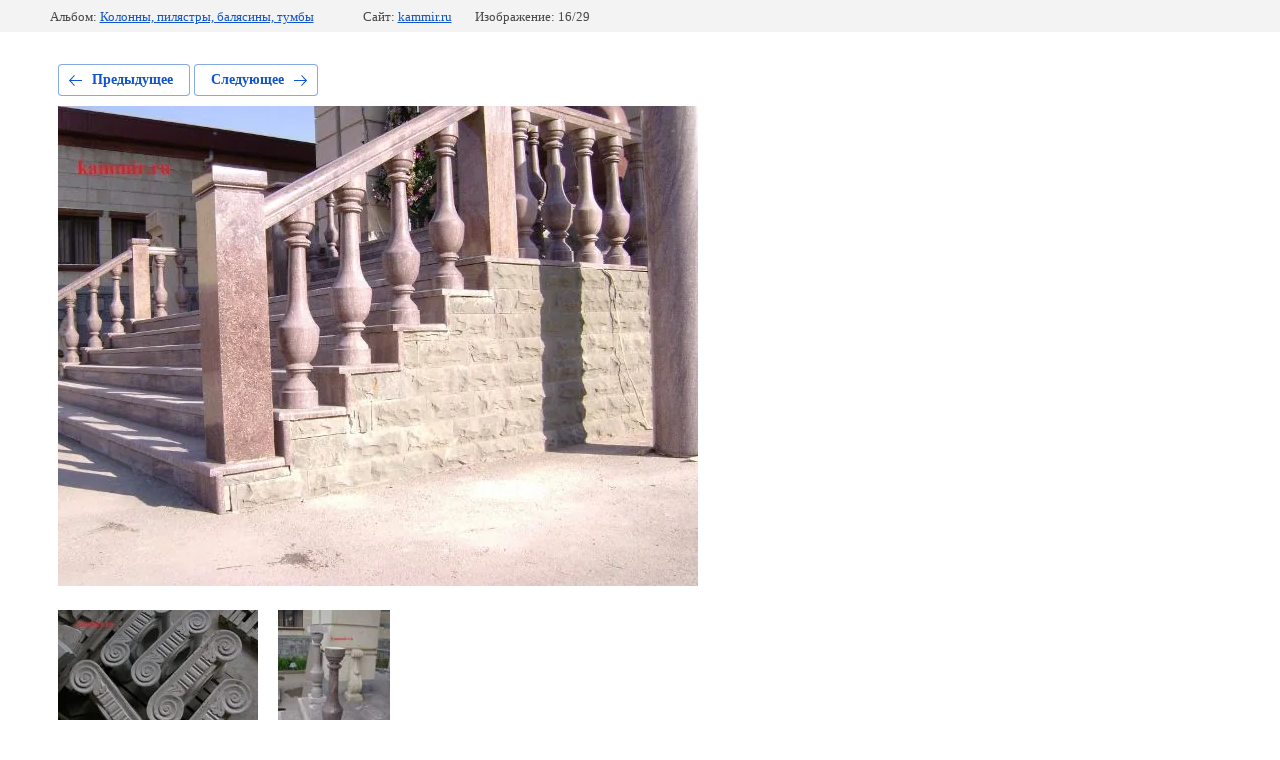

--- FILE ---
content_type: text/html; charset=utf-8
request_url: http://kammir.ru/portfolio/photo/543883016
body_size: 2223
content:
			
	
	
	




	






	<!doctype html>
	<html lang="ru">
	<head>
		<meta charset="UTF-8">
		<meta name="robots" content="all"/>
		<title>16</title>
<!-- assets.top -->
<script src="/g/libs/nocopy/1.0.0/nocopy.for.all.js" ></script>
<!-- /assets.top -->

		<meta http-equiv="Content-Type" content="text/html; charset=UTF-8" />
		<meta name="description" content="16" />
		<meta name="keywords" content="16" />
		<meta name="viewport" content="width=device-width, initial-scale=1.0, maximum-scale=1.0, user-scalable=no">
		<link rel='stylesheet' type='text/css' href='/shared/highslide-4.1.13/highslide.min.css'/>
<script type='text/javascript' src='/shared/highslide-4.1.13/highslide-full.packed.js'></script>
<script type='text/javascript'>
hs.graphicsDir = '/shared/highslide-4.1.13/graphics/';
hs.outlineType = null;
hs.showCredits = false;
hs.lang={cssDirection:'ltr',loadingText:'Загрузка...',loadingTitle:'Кликните чтобы отменить',focusTitle:'Нажмите чтобы перенести вперёд',fullExpandTitle:'Увеличить',fullExpandText:'Полноэкранный',previousText:'Предыдущий',previousTitle:'Назад (стрелка влево)',nextText:'Далее',nextTitle:'Далее (стрелка вправо)',moveTitle:'Передвинуть',moveText:'Передвинуть',closeText:'Закрыть',closeTitle:'Закрыть (Esc)',resizeTitle:'Восстановить размер',playText:'Слайд-шоу',playTitle:'Слайд-шоу (пробел)',pauseText:'Пауза',pauseTitle:'Приостановить слайд-шоу (пробел)',number:'Изображение %1/%2',restoreTitle:'Нажмите чтобы посмотреть картинку, используйте мышь для перетаскивания. Используйте клавиши вперёд и назад'};</script>

            <!-- 46b9544ffa2e5e73c3c971fe2ede35a5 -->
            <script src='/shared/s3/js/lang/ru.js'></script>
            <script src='/shared/s3/js/common.min.js'></script>
        <link rel='stylesheet' type='text/css' href='/shared/s3/css/calendar.css' />
<!--s3_require-->
<link rel="stylesheet" href="/g/basestyle/1.0.1/gallery2/gallery2.css" type="text/css"/>
<link rel="stylesheet" href="/g/basestyle/1.0.1/gallery2/gallery2.blue.css" type="text/css"/>
<script type="text/javascript" src="/g/basestyle/1.0.1/gallery2/gallery2.js" async></script>
<!--/s3_require-->

<link rel='stylesheet' type='text/css' href='/t/images/__csspatch/1/patch.css'/>

	</head>
	<body>
		<div class="g-page g-page-gallery2 g-page-gallery2--photo">

		
		
			<div class="g-panel g-panel--fill g-panel--no-rounded g-panel--fixed-top">
	<div class="g-gallery2-info ">
					<div class="g-gallery2-info__item">
				<div class="g-gallery2-info__item-label">Альбом:</div>
				<a href="/portfolio/album/kolonna" class="g-gallery2-info__item-value">Колонны, пилястры, балясины, тумбы</a>
			</div>
				<div class="g-gallery2-info__item">
			<div class="g-gallery2-info__item-label">Сайт:</div>
			<a href="//kammir.ru" class="g-gallery2-info__item-value">kammir.ru</a>

			<div class="g-gallery2-info__item-label">Изображение: 16/29</div>
		</div>
	</div>
</div>
			<h1></h1>
			
										
										
			
			
			<a href="/portfolio/photo/543882816" class="g-button g-button--invert g-button--arr-left">Предыдущее</a>
			<a href="/portfolio/photo/543883216" class="g-button g-button--invert g-button--arr-right">Следующее</a>

			
			<div class="g-gallery2-preview ">
	<img src="/thumb/2/CPqPlhDQnZl5Z3aFgbF_Lw/900r900/d/16.jpg">
</div>

			
			<a href="/portfolio/photo/543882816" class="g-gallery2-thumb g-gallery2-thumb--prev">
	<span class="g-gallery2-thumb__image"><img src="/thumb/2/4gyq07_hjvfoGuJKTjSEUA/200r150/d/22.jpg"></span>
	<span class="g-link g-link--arr-left">Предыдущее</span>
</a>
			
			<a href="/portfolio/photo/543883216" class="g-gallery2-thumb g-gallery2-thumb--next">
	<span class="g-gallery2-thumb__image"><img src="/thumb/2/HTlNZSz7XYwNj0KH7FMKFw/200r150/d/15.jpg"></span>
	<span class="g-link g-link--arr-right">Следующее</span>
</a>
			
			<div class="g-line"><a href="/portfolio/album/kolonna" class="g-button g-button--invert">Вернуться в галерею</a></div>

		
			</div>

	
<!-- assets.bottom -->
<!-- </noscript></script></style> -->
<script src="/my/s3/js/site.min.js?1768462484" ></script>
<script src="/my/s3/js/site/defender.min.js?1768462484" ></script>
<script >/*<![CDATA[*/
var megacounter_key="4f0246675b9316feede999c1d98687eb";
(function(d){
    var s = d.createElement("script");
    s.src = "//counter.megagroup.ru/loader.js?"+new Date().getTime();
    s.async = true;
    d.getElementsByTagName("head")[0].appendChild(s);
})(document);
/*]]>*/</script>
<script >/*<![CDATA[*/
$ite.start({"sid":1914187,"vid":1926071,"aid":2266672,"stid":4,"cp":21,"active":true,"domain":"kammir.ru","lang":"ru","trusted":false,"debug":false,"captcha":3});
/*]]>*/</script>
<!-- /assets.bottom -->
</body>
	</html>


--- FILE ---
content_type: text/css
request_url: http://kammir.ru/t/images/__csspatch/1/patch.css
body_size: 83
content:
html body { color: rgb(0, 0, 0); }
html a { color: rgb(245, 166, 35); }


--- FILE ---
content_type: text/javascript
request_url: http://counter.megagroup.ru/4f0246675b9316feede999c1d98687eb.js?r=&s=1280*720*24&u=http%3A%2F%2Fkammir.ru%2Fportfolio%2Fphoto%2F543883016&t=16&fv=0,0&en=1&rld=0&fr=0&callback=_sntnl1768895177426&1768895177426
body_size: 196
content:
//:1
_sntnl1768895177426({date:"Tue, 20 Jan 2026 07:46:17 GMT", res:"1"})